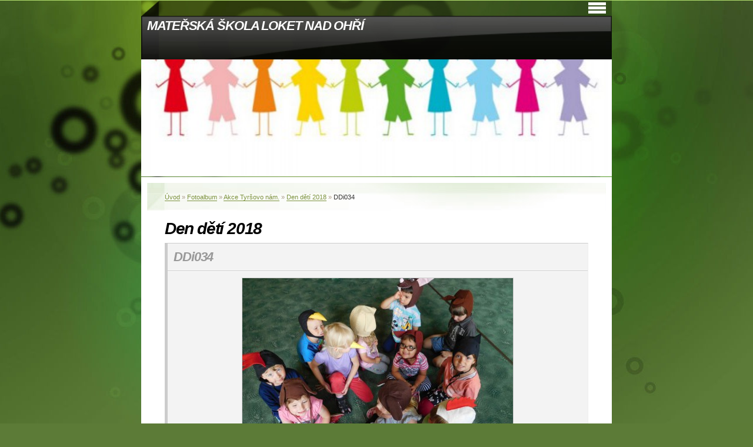

--- FILE ---
content_type: text/html; charset=UTF-8
request_url: https://msloket.cz/fotoalbum/akce-tyrsovo-nam./den-deti-2018/ddi034.html
body_size: 4366
content:
<?xml version="1.0" encoding="utf-8"?>
<!DOCTYPE html PUBLIC "-//W3C//DTD XHTML 1.0 Transitional//EN" "http://www.w3.org/TR/xhtml1/DTD/xhtml1-transitional.dtd">
<html lang="cs" xml:lang="cs" xmlns="http://www.w3.org/1999/xhtml" >

      <head>

        <meta http-equiv="content-type" content="text/html; charset=utf-8" />
        <meta name="description" content="Mateřská škola Loket nad Ohří" />
        <meta name="keywords" content="mš loket,mš,loket,nad,ohří,mš tyršova loket,mš sportovní loket" />
        <meta name="robots" content="all,follow" />
        <meta name="author" content="msloket.cz" />
        <meta name="viewport" content="width=device-width, initial-scale=1">
        
        <title>
            MATEŘSKÁ ŠKOLA LOKET NAD OHŘÍ - Fotoalbum -   Akce Tyršovo nám. - Den dětí 2018 - DDi034
        </title>
        <link rel="stylesheet" href="https://s3a.estranky.cz/css/d1000000002.css?nc=1896685686" type="text/css" /><style type="text/css">@media screen, projection {
	#header .inner_frame {background: url(/img/ulogo.8.jpeg) no-repeat bottom left;}
}</style>
<link rel="stylesheet" href="//code.jquery.com/ui/1.12.1/themes/base/jquery-ui.css">
<script src="//code.jquery.com/jquery-1.12.4.js"></script>
<script src="//code.jquery.com/ui/1.12.1/jquery-ui.js"></script>
<script type="text/javascript" src="https://s3c.estranky.cz/js/ui.js?nc=1" id="index_script" ></script>
			<script type="text/javascript">
				dataLayer = [{
					'subscription': 'true',
				}];
			</script>
			
    </head>
    <body class="">
        <!-- Wrapping the whole page, may have fixed or fluid width -->
        <div id="whole-page">

            

            <!-- Because of the matter of accessibility (text browsers,
            voice readers) we include a link leading to the page content and
            navigation } you'll probably want to hide them using display: none
            in your stylesheet -->

            <a href="#articles" class="accessibility-links">Jdi na obsah</a>
            <a href="#navigation" class="accessibility-links">Jdi na menu</a>

            <!-- We'll fill the document using horizontal rules thus separating
            the logical chunks of the document apart -->
            <hr />

            

			<!-- block for skyscraper and rectangle  -->
            <div id="sticky-box">
                <div id="sky-scraper-block">
                    
                    
                </div>
            </div>
            <!-- block for skyscraper and rectangle  -->

            <!-- Wrapping the document's visible part -->
            <div id="document">
                <div id="in-document">


                    <!-- body of the page -->
                    <div id="body">
                        <!-- header -->
  <div id="header">
     <div class="inner_frame">
        <!-- This construction allows easy image replacement -->
        <h1 class="head-left">
  <a href="https://msloket.cz/" title="MATEŘSKÁ ŠKOLA LOKET NAD OHŘÍ" >MATEŘSKÁ ŠKOLA LOKET NAD OHŘÍ</a>
  <span title="MATEŘSKÁ ŠKOLA LOKET NAD OHŘÍ">
  </span>
</h1>
        <div id="header-decoration" class="decoration">
        </div>
     </div>
  </div>
<!-- /header -->


                        <!-- Possible clearing elements (more through the document) -->
                        <div id="clear1" class="clear">
                            &nbsp;
                        </div>
                        <hr />


                        <div id="nav-column">
                            
                            <!-- Hamburger icon -->
                            <button type="button" class="menu-toggle" onclick="menuToggle()" id="menu-toggle">
                            	<span></span>
                            	<span></span>
                            	<span></span>
                            </button>
                            
                            <!-- Such navigation allows both horizontal and vertical rendering -->
<div id="navigation">
    <div class="inner_frame">
        <h2>Menu
            <span id="nav-decoration" class="decoration"></span>
        </h2>
        <nav>
            <menu class="menu-type-standard">
                <li class="">
  <a href="/">Úvod</a>
     
</li>
<li class="">
  <a href="/clanky/charakteristika-skoly.html">Charakteristika školy</a>
     
</li>
<li class="">
  <a href="/clanky/organizace-vzdelavani.html">Organizace vzdělávání</a>
     
</li>
<li class="">
  <a href="/clanky/program-dne-v-ms.html">Program dne v MŠ</a>
     
</li>
<li class="">
  <a href="/clanky/pravidla-ms.html">Pravidla MŠ</a>
     
</li>
<li class="">
  <a href="/clanky/vzdelavaci-program.html">Vzdělávací program</a>
     
</li>
<li class="">
  <a href="/clanky/nastenka---tyrs.-nam./">Nástěnka - Tyrš. nám.</a>
     
</li>
<li class="">
  <a href="/clanky/nastenka---sportovni/">Nástěnka - Sportovní</a>
     
</li>
<li class="">
  <a href="/clanky/aktualni-informace/">Aktuální informace</a>
     
</li>
<li class="">
  <a href="/clanky/kontakt.html">Kontakt</a>
     
</li>
<li class="">
  <a href="/clanky/jidelnicek.html">Jídelníček</a>
     
</li>
<li class="">
  <a href="/clanky/vyse-stravneho/">Výše stravného</a>
     
</li>

            </menu>
        </nav>
        <div id="clear6" class="clear">
          &nbsp;
        </div>
    </div>
</div>
<!-- menu ending -->

                        </div>

                        <!-- main page content -->
                        <div id="content">
                            <!-- Breadcrumb navigation -->
<div id="breadcrumb-nav">
  <a href="/">Úvod</a> &raquo; <a href="/fotoalbum/">Fotoalbum</a> &raquo; <a href="/fotoalbum/akce-tyrsovo-nam./">  Akce Tyršovo nám.</a> &raquo; <a href="/fotoalbum/akce-tyrsovo-nam./den-deti-2018/">Den dětí 2018</a> &raquo; <span>DDi034</span>
</div>
<hr />

                            <script language="JavaScript" type="text/javascript">
  <!--
    index_setCookieData('index_curr_photo', 10913);
  //-->
</script>

<div id="slide">
  <h2>Den dětí 2018</h2>
  <div id="click">
    <h3 id="photo_curr_title">DDi034</h3>
    <div class="slide-img">
      <a href="/fotoalbum/akce-tyrsovo-nam./den-deti-2018/ddi035.html" class="previous-photo"  id="photo_prev_a" title="předchozí fotka"><span>&laquo;</span></a>  <!-- previous photo -->

      <a href="/fotoalbum/akce-tyrsovo-nam./den-deti-2018/ddi034.-.html" class="actual-photo" onclick="return index_photo_open(this,'_fullsize');" id="photo_curr_a"><img src="/img/mid/10913/ddi034.jpg" alt="" width="460" height="345"  id="photo_curr_img" /></a>   <!-- actual shown photo -->

      <a href="/fotoalbum/akce-tyrsovo-nam./den-deti-2018/ddi033.html" class="next-photo"  id="photo_next_a" title="další fotka"><span>&raquo;</span></a>  <!-- next photo -->

      <br /> <!-- clear -->
    </div>
    <p id="photo_curr_comment">
      
    </p>
    
  </div>
  <!-- TODO: javascript -->
<script type="text/javascript">
  <!--
    var index_ss_type = "small";
    var index_ss_nexthref = "/fotoalbum/akce-tyrsovo-nam./den-deti-2018/ddi033.html";
    var index_ss_firsthref = "/fotoalbum/akce-tyrsovo-nam./den-deti-2018/ddi063.html";
    index_ss_init ();
  //-->
</script>

  <div class="slidenav">
    <div class="back" id="photo_prev_div">
      <a href="/fotoalbum/akce-tyrsovo-nam./den-deti-2018/ddi035.html" id="photo_ns_prev_a">&larr; Předchozí</a>

    </div>
    <div class="forward" id="photo_next_div">
      <a href="/fotoalbum/akce-tyrsovo-nam./den-deti-2018/ddi033.html" id="photo_ns_next_a">Další &rarr;</a>

    </div>
    <a href="/fotoalbum/akce-tyrsovo-nam./den-deti-2018/">Zpět do složky</a>
    <br />
  </div>
  
  <script type="text/javascript">
    <!--
      index_photo_init ();
    //-->
  </script>
</div>

                        </div>
                        <!-- /main page content -->

                        <div id="clear3" class="clear">
                            &nbsp;
                        </div>
                        <hr />

                        <div id="decoration1" class="decoration">
                        </div>
                        <div id="decoration2" class="decoration">
                        </div>
                        <!-- /Meant for additional graphics inside the body of the page -->
                    </div>
                    <!-- /body -->

                    <div id="clear2" class="clear">
                        &nbsp;
                    </div>
                    <hr />

                    <!-- Side column left/right -->
                    <div class="column">

                        <!-- Inner column -->
                        <div id="inner-column" class="inner_frame">

                            
                            
                            
                            
                            
                            <!-- Photo album -->
  <div id="photo-album-nav" class="section">
    <h2>Fotoalbum
      <span id="photo-album-decoration" class="decoration">
      </span></h2>
    <div class="inner_frame">
      <ul>
        <li class="first ">
  <a href="/fotoalbum/akce-tyrsovo-nam./">
      Akce Tyršovo nám.</a></li>
<li class="">
  <a href="/fotoalbum/-akce-sportovni/">
     Akce Sportovní</a></li>
<li class="">
  <a href="/fotoalbum/-prostory-tyrsovo-nam./">
     Prostory Tyršovo nám.</a></li>
<li class="">
  <a href="/fotoalbum/prostory-sportovni/">
    Prostory Sportovní</a></li>
<li class="last ">
  <a href="/fotoalbum/spolecne-akce-obou-skolek/">
    Společné akce obou školek</a></li>

      </ul>
    </div>
  </div>
<!-- /Photo album -->
<hr />

                            <!-- Last photo -->
  <div id="last-photo" class="section">
    <h2>Poslední fotografie
      <span id="last-photo-decoration" class="decoration">
      </span></h2>
    <div class="inner_frame">
      <div class="wrap-of-wrap">
        <div class="wrap-of-photo">
          <a href="/fotoalbum/-akce-sportovni/snehulaky-jsme-z-vicek-tvorili--hokejkou-jsme-do-branky-puk-strileli-a-rybicky-z--ledu--lovili---1.-trida/">
            <img src="/img/tiny/23516.jpg" alt="IMG-20260119-WA0009" width="75" height="56" /></a>
        </div>
      </div>
      <span>
        <a href="/fotoalbum/-akce-sportovni/snehulaky-jsme-z-vicek-tvorili--hokejkou-jsme-do-branky-puk-strileli-a-rybicky-z--ledu--lovili---1.-trida/">Sněhuláky jsme z víček tvořili, hokejkou jsme do branky puk stříleli a rybičky z &quot;ledu&quot; lovili - 1. třída</a>
      </span>
    </div>
  </div>
<!-- /Last photo -->
<hr />

                            
                            
                            
                            
                            
                            
                            <!-- Favorite links -->
  <div id="links" class="section">
    <h2>Oblíbené odkazy
        <span id="links-decoration" class="decoration">
        </span></h2>
    <div class="inner_frame">
      <ul>
        <li class="first ">
  <a href="http://alik.idnes.cz/" title="">
         Alík</a></li><li class="">
  <a href="http://www.patrasova.cz/dada_baby_studio.php" title="">
         Dáda</a></li><li class="">
  <a href="http://www.koblizek.net/" title="">
         Koblížek</a></li><li class="">
  <a href="http://www.4bambini.cz/" title="">
        4bambiny</a></li><li class="">
  <a href="http://www.propotechu.cz/stranka/pro-nejmensi" title="">
        Večerníčky</a></li><li class="">
  <a href="http://www.detsky-web.cz/news.php" title="">
       Dětský web</a></li><li class="">
  <a href="http://www.pohadky123.estranky.cz/" title="">
      123 pohádky</a></li><li class="">
  <a href="http://omalovanky.webgarden.cz/" title="">
       Omalovánky</a></li><li class="">
  <a href="http://detske.napady.net/" title="">
     Dětské nápady</a></li><li class="">
  <a href="http://www.kamaradske-hry.cz/" title="">
    Kamarádské hry</a></li><li class="">
  <a href="http://onlinepohadky.cz/" title="">
     Online pohádky</a></li><li class="last ">
  <a href="http://www.volny.cz/petroncius/menu.htm" title="">
   Pohádky tety Ludmily</a></li>
      </ul>
    </div>
  </div>
<!-- /Favorite links -->
<hr />

                            
                            
                            
                            
                        </div>
                        <!-- /Inner column -->

                        <div id="clear4" class="clear">
                            &nbsp;
                        </div>

                    </div>
                    <!-- /end of first column -->

                    <div id="clear5" class="clear">
                        &nbsp;
                    </div>
                    <hr />

                                    <!-- Footer -->
                <div id="footer">
                    <div class="inner_frame">
                        <p>
                            &copy; 2026 eStránky.cz <span class="hide">|</span> <a class="promolink promolink-paid" href="//www.estranky.cz/" title="Tvorba webových stránek zdarma, jednoduše a do 5 minut."><strong>Tvorba webových stránek</strong></a> 
                            
                            
                            
                            
                            
                            
                        </p>
                        
                        
                    </div>
                </div>
                <!-- /Footer -->


                    <div id="clear7" class="clear">
                        &nbsp;
                    </div>

                    <div id="decoration3" class="decoration">
                    </div>
                    <div id="decoration4" class="decoration">
                    </div>
                    <!-- /Meant for additional graphics inside the document -->

                </div>
            </div>

            <div id="decoration5" class="decoration">
            </div>
            <div id="decoration6" class="decoration">
            </div>
            <!-- /Meant for additional graphics inside the page -->

            
            <!-- block for board position-->

        </div>
        <!-- NO GEMIUS -->
    </body>
</html>